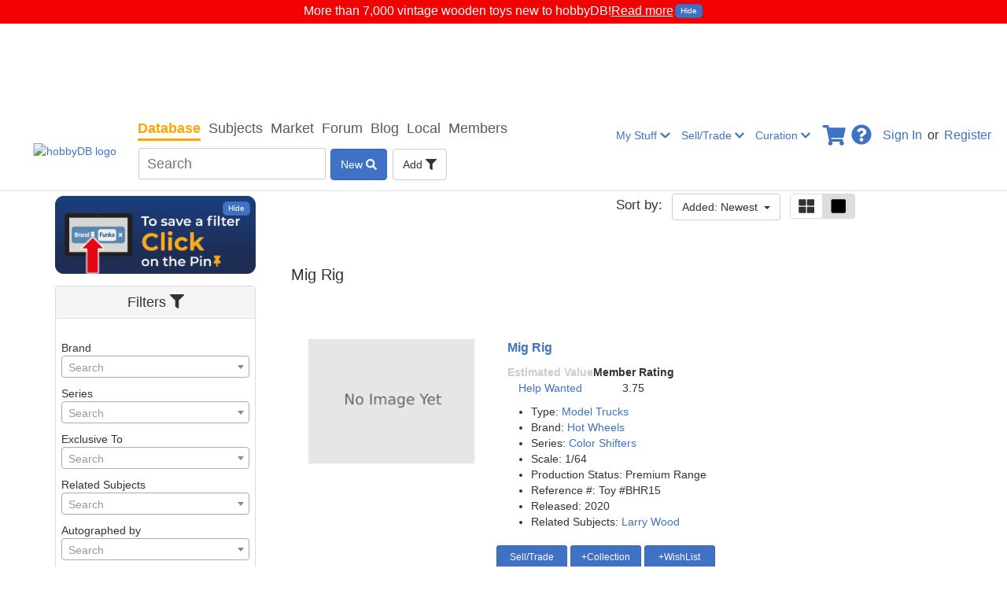

--- FILE ---
content_type: text/plain;charset=UTF-8
request_url: https://c.pub.network/v2/c
body_size: -261
content:
d3360a6c-2167-49f1-8200-bbbce346e93c

--- FILE ---
content_type: application/javascript; charset=utf-8
request_url: https://fundingchoicesmessages.google.com/f/AGSKWxUTiktcRrVUxdD56OT6-EOcQieX6HwR5eqLNmLy8iKDlvichVuDjHnNlm3lCkHEt2TRuguIegv4iNc3MxJv3s7RVV5JoE7Rf0wHTvmxdQ0cc_bqnh90Mlnf733uEwnOh1f25pgEGi6KJtcv6fMwDnPBHsAglCRhvGw39CZMNeJ8ccnnQlsGt5zrmK99/_/adunix./ads210./ad_counter_/inline_ad./270x90-
body_size: -1290
content:
window['a416b88e-349f-49c3-abde-349fd0ddf609'] = true;